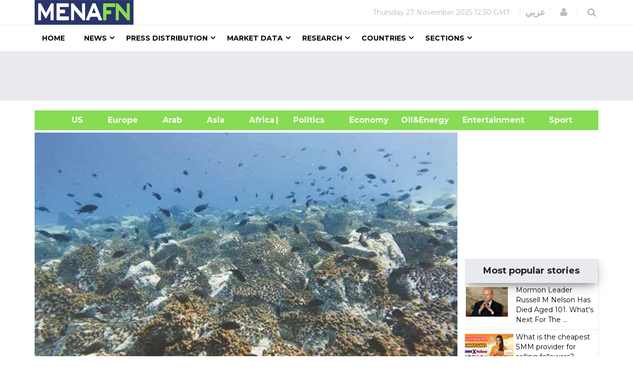

--- FILE ---
content_type: text/html; charset=utf-8
request_url: https://www.google.com/recaptcha/api2/aframe
body_size: 150
content:
<!DOCTYPE HTML><html><head><meta http-equiv="content-type" content="text/html; charset=UTF-8"></head><body><script nonce="HEy5OqZo78iv5CB9B5GyFA">/** Anti-fraud and anti-abuse applications only. See google.com/recaptcha */ try{var clients={'sodar':'https://pagead2.googlesyndication.com/pagead/sodar?'};window.addEventListener("message",function(a){try{if(a.source===window.parent){var b=JSON.parse(a.data);var c=clients[b['id']];if(c){var d=document.createElement('img');d.src=c+b['params']+'&rc='+(localStorage.getItem("rc::a")?sessionStorage.getItem("rc::b"):"");window.document.body.appendChild(d);sessionStorage.setItem("rc::e",parseInt(sessionStorage.getItem("rc::e")||0)+1);localStorage.setItem("rc::h",'1764203409822');}}}catch(b){}});window.parent.postMessage("_grecaptcha_ready", "*");}catch(b){}</script></body></html>